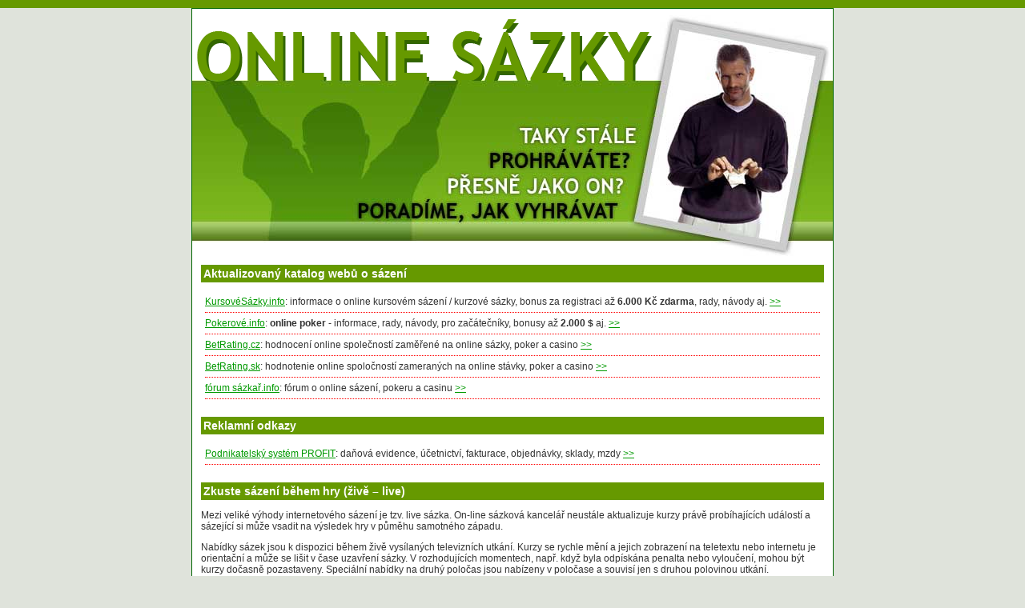

--- FILE ---
content_type: text/html
request_url: http://online-sazka.cz/
body_size: 6524
content:
<html>
<head>
<title>online sazka: jak vyhrávat na internetu... tipování, sázení, sázkové kanceláře na webu</title>
<meta name="keywords" content="online sazky,on-line sazeni,poker,casino,kasino,sazky pres internet,kursove sazeni kurzove">
<meta http-equiv="Content-Type" content="text/html; charset=utf-8">
<style type="text/css">
<!--
h2 {
	font: bold 14px Verdana, Arial, Helvetica, sans-serif;
	color: #FFFFFF;
	background: #669900;
	padding: 3px;
}
.pravemenu a{
	font: bold 12px Verdana, Arial, Helvetica, sans-serif;
	color: white;
	background: #336600;
	padding: 3px;
	height: 25px;
	margin-bottom: 1px;
	width: 150px;
}
body {
	font: 10px Arial, Verdana, Helvetica, sans-serif;
	color: #333333;
	background: #DFE3DB;
	border-top: 10px solid #669900;
}
table {
	font: 12px Arial, Verdana, Helvetica, sans-serif;
	color: #333333;
	}
.style1 {
	color: #589611;
	font-family: Verdana, Arial, Helvetica, sans-serif, Tahoma, "Trebuchet MS", Impact;
}
.style2 {
	color: #589611;
	font-family: Calibri, Verdana, Arial, Helvetica, sans-serif, Tahoma, "Trebuchet MS", Impact;
	font-size: 24px;
}
.style5  a{font-family: Arial, Helvetica, sans-serif; color: #009900; 
broder-bottom: solid 1px gray;
}
-->

hr {color: #fff; background-color: #fff; border: 1px dotted #ff0000; border-style: none none dotted; }

</style>
</head>
         
<body bgcolor="#E6E6E6" leftmargin="0" topmargin="0" marginwidth="0" marginheight="0">
<table width="800" border="0" align="center" cellpadding="0" cellspacing="1" bgcolor="#006600">
  <tr>
    <td bgcolor="#FFFFFF"><table width="800" height="309" border="0" align="center" cellpadding="0" cellspacing="0" id="Tabulka_01">
      <tr>
        <td> <img src="obrazy/img_01.gif" width="576" height="89" alt=""></td>
        <td> <img src="obrazy/img_02.jpg" width="224" height="89" alt=""></td>
      </tr>
      <tr>
        <td> <img src="obrazy/img_03.jpg" width="576" height="46" alt=""></td>
        <td> <img src="obrazy/img_04.jpg" width="224" height="46" alt=""></td>
      </tr>
      <tr>
        <td> <img src="obrazy/img_05.jpg" width="576" height="70" alt=""></td>
        <td> <img src="obrazy/img_06.jpg" width="224" height="70" alt=""></td>
      </tr>
      <tr>
        <td> <img src="obrazy/img_07.jpg" width="576" height="88" alt=""></td>
        <td> <img src="obrazy/img_08.jpg" width="224" height="88" alt=""></td>
      </tr>
      <tr>
        <td colspan="2"> <img src="obrazy/img_09.jpg" width="800" height="16" alt=""></td>
      </tr>
    </table>
    <table width="100%" border="0" cellspacing="10" cellpadding="1">
        <tr valign="top">
          <td>
            <h2> Aktualizovaný katalog webů o sázení </h2>
            <table width="100%" border="0" cellspacing="0" cellpadding="5">
              <tr>
                <td width="50%" valign="top"> <div class="style5" onMouseOut="window.status=''" onMouseOver="window.status=''; return true;">
                 <a href="http://www.kursovesazky.info">KursovéSázky.info</a>: informace o online kursovém sázení / kurzové sázky, bonus za registraci až <strong>6.000 Kč zdarma</strong>, rady, návody aj. <a href="http://www.kursovesazky.info" target="_blank" title="KursovéSázky.info">>></a><hr>
                 <a href="http://www.pokerove.info">Pokerové.info</a>: <strong>online poker</strong> - informace, rady, návody, pro začátečníky, bonusy až <strong>2.000 $</strong> aj. <a href="http://www.pokerove.info" target="_blank" title="Pokerové.info">>></a><hr>
                 <a href="http://www.betrating.cz">BetRating.cz</a>: hodnocení online společností zaměřené na online sázky, poker a casino <a href="http://www.betrating.cz" target="_blank" title="BetRating.cz">>></a><hr>
                 <a href="http://www.betrating.sk">BetRating.sk</a>: hodnotenie online spoločností zameraných na online stávky, poker a casino <a href="http://www.betrating.sk" target="_blank" title="BetRating.sk">>></a><hr>
                 <a href="http://www.sazkar.info">fórum sázkař.info</a>: fórum o online sázení, pokeru a casinu <a href="http://www.sazkar.info" target="_blank" title="sázkař.info">>></a><hr>
           </div></td>
              </tr>
            </table>
            <h2> Reklamní odkazy </h2>
            <table width="100%" border="0" cellspacing="0" cellpadding="5">
              <tr>
                <td width="50%" valign="top"> <div class="style5" onMouseOut="window.status=''" onMouseOver="window.status=''; return true;">
                      
 <a href="https://cz.search.etargetnet.com/generic/broad/go.php?action=ppc&cid=2&hh=[base64]&pattern=IOT5iJMZq3Y&ref=11359">Podnikatelský systém PROFIT</a>: daňová evidence, účetnictví, fakturace, objednávky, sklady, mzdy <a href="https://cz.search.etargetnet.com/generic/broad/go.php?action=ppc&cid=2&hh=[base64]&pattern=IOT5iJMZq3Y&ref=11359" target="_blank" title="www.lpsoft.cz">>></a><hr>
 </div></td>
              </tr>
            </table>
            <h2>Zkuste sázení během hry (živě – live)</h2>
<p>Mezi veliké výhody internetového sázení je tzv. live sázka. On-line sázková
  kancelář neustále aktualizuje kurzy právě probíhajících událostí a sázející
  si může vsadit na výsledek hry v půměhu samotného západu. </p>
<p>Nabídky sázek jsou k dispozici během živě vysílaných televizních utkání.
  Kurzy se rychle mění a jejich zobrazení na teletextu
                                    nebo internetu je orientační a může se lišit
                                    v čase uzavření sázky.
                                    V rozhodujících momentech, např. když byla
                                    odpískána penalta nebo vyloučení, mohou být
                                    kurzy dočasně pozastaveny.
                                    Speciální nabídky na druhý poločas jsou nabízeny
                                    v poločase a souvisí jen s druhou polovinou
            utkání. <a href="http://www.stan-james.cz"></a></p>
<h2>Sázkové kanceláře se předhánějí v bonusech pro sázkaře</h2>
<p>Internetové sázkové kanceláře se předhánějí v bonusech a nejrůznějších dárcích
  pro své zákazníky. Některé nabízejí sázky zcela zdarma, jiné dávají na další
  sázky kupóny na vklad zdarma. My máme vyzkoušený bonus ve výši 1000 korun, který
  dostane každý nový klient sportovních sázek. Technicky je to prováděno tak,
  že sázková kanceláře dorovná  vklad vaší první sázky bonusem zdarma
  až do výše 1000 Kč, jakmile byla vaše sázka vyhodnocena.</p>
<h2>Sázení na fotbal a fotbalové výsledky</h2>
<p><strong>Při sázení na výsledky fotbalového západu můžete vyhrát najednou více jak 8.000.000
  korun! </strong>            </p>
<h3>Pravidla sazky na fotbal:</h3>
<ol>
                      <li>Pakliže není uvedeno jinak,
                              všechny nabídky na fotbalová utkání budou dány pro 90 minut
                              stanovené hry, včetně jakéhokoliv nastaveného času za ošetření
                              či přerušení hry. V případě předčasně ukončeného utkání
                              před finálním hvizdem, jen takové sázky budou platné, které
                              mohou být vyhodnoceny v čase předčasného ukončení. Všechny
                      ostatní sázky budou neplatné.</li>
                      <li><strong>Sázky na utkání: </strong>Na
                              všechna utkání jsou přijímány sázky od jednoduchých výše.
                      <li>Když je nabízen kurz na celkového vítěze, potom kurz na postoupení týmu do dalšího
                              kola soutěže nebo udělení trofeje bude zahrnovat jakékoliv
                              prodloužení a penaltový rozstřel. Když jsou nabízeny oba
                              kurzy na utkání a na celkového vítěze, potom bude předpokládáno,
                              že sázky budou uzavřeny na utkání, jestliže není výslovně
                      požadován kurz na postup, nebo výhra na celkového vítěze.</li>
                      <li>Sázky budou přijímány do aktuálního
                              času výkopu, pokud je sázka nedopatřením přijata po čase
                              výkopu, sázky na utkání budou neplatné. Nicméně, i takové
                              sázky budou platné, které jsou přijaty do 5 minut po čase
                              výkopu, za předpokladu, že nebyly vstřeleny žádné góly
                      do času přijetí sázky.</li>
            </ol>
                    <h3><strong>Na co vše můžete sázet:</strong>                    </h3>
                    <ul>
                      <li><strong>První/poslední
                                  střelec gólu:</strong> Kurz bude nabízen i pro “neskórujícího hráče” utkání. Vlastní góly se nepočítají
                                  a v případě, že první gól je vlastní, další
                                  střelec gólu bude považován jako první střelec
                                  gólu. Hráči, kteří
                                  nehrají v utkání budou pro sázkové účely neplatní.
                                  V případě sázky na prvního střelce gólu, hráči,
                                  kteří nehrají
                                  před prvním gólem budou anulováni. Vždy se
                                  snažíme uvést všechny hráče týmu, nicméně když
                                  první/poslední gól je
                                  skórován hráčem, který není uveden v originální
                                  listině, hráč se i přes to bude počítat jako
                                  vítěz. V sázce na
                                  posledního střelce gólu, jakýkoliv hráč hrající
                                  v utkání bude považován za platného nehledě
                                  na to, zda-li je na
                        hřišti v čase posledního gólu nebo ne</li>
                      <li><strong>Hráč skórující
                                  kdykoliv během utkání:</strong> Tato sázka je tip na hráče nebo vybraný tým, který bude skórovat kdykoliv během
                                  zápasu. Sázky budou platné až do závěrečného
                                  odpískání zápasu a nebude počítáno prodloužení.
                                  Když je z jakéhokoliv
                                  důvodu utkání předčasně ukončeno před závěrečným
                                  odpískáním, sázky budou vráceny bez ohledu
                                  na to, jestli tipovaní
                                  hráči skórovali či ne. Vlastní góly se nepočítají.
                                  Kombinované sázky obsahující hráče skórující
                                  kdykoliv během utkání
                                  jsou povoleny. V sázce na hráče skórujícího
                                  kdykoliv během utkání, bude jakýkoliv hráč
                                  hrající v utkání považován
                      za platného.</li>
                      <li><strong>Scorecast:</strong> Tato
                                double(dvojitá) sázka je tip na toho kdo bude
                        skórovat první gól a jaké bude přesné konečné skóre.
                        Dané dva tipy
                                v double jsou související, scorecast je nabízen
                        se specifickými, sníženými kurzy. Pokud tipovaný střelec,
                        nastoupí až po
                                střelení prvního gólu, vklad automaticky platí
                        jako jednoduchá sázka na správné skóre. Vlastní góly
                        se nepočítají a v
                                případě, že je první/poslední gól vlastní, potom
                        scorecast bude platný ve správném skóre spolu s dalším
                        střelcem gólu.
                                Pokud padne v utkání jen vlastní gól, potom sázka
                      bude brána jako jednoduchá – tip na správné skóre. </li>
                      <li><strong>Sázka na číslo
                                  dresu:</strong> Tip na to zda součet čísel dresů skórujících hráčů v utkání bude pod, mezi nebo
                                  nad stanoveným intervalem. Vlastní góly se
                                  počítají. V případě pochybností o střelci gólu,
                                  sázka bude vyhodnocena
                                  po vyhlášení výsledku Tiskovou Agenturou ihned
                      po skončení utkání. </li>
                      <li><strong>Sázka na přesný
                                  výsledek:</strong> Uvedeme list s co nejvíce možnostmi správných výsledků. Jestliže finální skóre
                                  nebylo uvedeno v originální listině, potom
                      se správné skóre bude stále počítat jako vítězné.</li>
                      <li><strong>Rohové kopy:</strong> Sázky
                                na rohové kopy obsahují tipy zda v utkání bude
                        pod, přesně nebo přes stanovený počet rohových kopů.
                        Udělené, avšak
                        neprovedené rohové kopy se nepočítají.</li>
                      <li><strong>První rohový
                                  kop:</strong> Sázka na tým, který bude mít první rohový kop utkání. Jestliže nejsou žádné
                                  rohové kopy v utkání, všechny sázky budou považovány
                      za neplatné.</li>
                      <li><strong>Karty:</strong> Tato
                                sázka je tip zda-li celkový počet karetních bodů
                        v utkání je pod, mezi nebo přes střední definovanou hranici.
                        Body
                                jsou přiděleny následovně: 10 bodů je uděleno
                        za žlutou kartu, 25 bodů za červenou kartu. Maximální
                        počet pro jednoho
                                hráče je 35 bodů za zápas (2 žluté karty a tedy
                        červená). Karty hráčů, kteří nehrají a karty realizačního
                        týmu se
                                pro tuto sázku nepočít a jakékoliv další udělené
                        karty po odpískání konce utkání, se nezapočítávají do
                        konečného
                        součtu daného pro tuto sázku.</li>
                      <li><strong>Celkový počet
                                  gólů:</strong> Tato sázka je tip, zda-li daná skupina zápasů vyprodukuje pod, mezi nebo přes
                                  střední definovanou hranici gólů. Když je jakýkoliv
                                  zápas odložen nebo předčasně ukončen, je takovému
                                  zápasu přiděleno
                                  2.5 gólu. Když je více než jedna třetina zápasů
                                  v dané skupině je odložena nebo předčasně ukončena
                                  potom budou
                        všechny sázky neplatné.</li>
                      <li><strong>Tým který vyhraje
                                  vyšším rozdílem branek:</strong> Tato sázka je tip na to, který tým vyhraje vyšším rozdílem branek. Oba týmy
                                  musí vyhrát jejich příslušné utkání nebo všechny
                        sázky budou prohrány.</li>
                      <li><strong>Který tým vyhraje
                                  oba poločasy:</strong> K výhře této sázky musí zvolený tým skórovat více gólů než soupeř v obou poločasech
                        utkání.</li>
                      <li><strong>Jak bude zápas
                                  vyhrán:</strong> Sázka může být nabídnuta, když má zápas šanci na prodloužení, zlatý, stříbrný
                                  gól nebo penaltový rozstřel. Sázka zahrnuje
                                  tip, který tým vyhraje a zda-li vyhraje v normálním
                                  čase utkání,
                                  v prodloužení, vstřelením zlatého nebo stříbrného
                      gólu, nebo v penaltovém rozstřelu.</li>
                      <li><strong>Penaltový rozstřel:</strong> Sázky
                                jsou brány na počet penalt, odkazující na všechny
                        penalty provedené. Jestliže není požadováno deset penalt
                        k ukončení
                                utkání, sázky zůstávají platné. Když je zapotřebí
                        více než deset penalt, potom se všechny počítají pro
                        vyhodnocení
                        sázek.</li>
            </ul>                    
                    <h2> Reklamní odkazy </h2>
            <table width="100%" border="0" cellspacing="0" cellpadding="5">
              <tr>
                <td width="50%" valign="top"> <div class="style5" onMouseOut="window.status=''" onMouseOver="window.status=''; return true;">
                      
 <a href="https://cz.search.etargetnet.com/generic/broad/go.php?action=ppc&cid=2&hh=[base64]&pattern=IOT5iJMZq3Y&ref=11359">Podnikatelský systém PROFIT</a>: daňová evidence, účetnictví, fakturace, objednávky, sklady, mzdy <a href="https://cz.search.etargetnet.com/generic/broad/go.php?action=ppc&cid=2&hh=[base64]&pattern=IOT5iJMZq3Y&ref=11359" target="_blank" title="www.lpsoft.cz">>></a><hr>
  <a href="https://cz.search.etargetnet.com/generic/broad/go.php?action=ppc&cid=2&hh=[base64]&pattern=IOT5iJMZq3Y&ref=11359">Podnikatelský systém PROFIT</a>: daňová evidence, účetnictví, fakturace, objednávky, sklady, mzdy <a href="https://cz.search.etargetnet.com/generic/broad/go.php?action=ppc&cid=2&hh=[base64]&pattern=IOT5iJMZq3Y&ref=11359" target="_blank" title="www.lpsoft.cz">>></a><hr>
                </div></td>
              </tr>
            </table>
                    <h2>Tipujte výsledky v hokeji, vyhrávejte on/line </h2>
                    <h3><strong>Maximální výplata 4.000.000</strong> </h3>
                    <p>Pravidla sázení:                   </p>
                    <ol>
                      <li>Prodloužení se počítá ve VŠECH
                      nabídkách bez výjimky.</li>
                      <li>Penaltové rozstřely se započítávají
                      pro všechny nabídky, včetně celkového počtu branek</li>
                      <li>Pro sázky “celkem branek ve
                              třetí třetina” se bude počítat jen třetí třetina. Prodloužení
                      a rozestřely nebudou zahrnuty.</li>
                      <li>Když jsou nabízeny kurzy pro
                              zápas a handicap a pokud nebyl požadován handicap nebo
                              kurzy na postup, potom všechny sázky budou uzavřeny na
                              vítěze utkání. Nicméně, když je k dispozici jen handicap,
                              sázky budou platné v nabízeném handicapu bez ohledu na
                      to, zda-li je požadován nebo ne.</li>
                      <li>Pro platné sázky musí být zahráno
                      plných 60 minut hry.</li>
                      <li>Třetiny musejí být dohrány do
                      konce pro sázky v nabídce třetin.</li>
                      <li>Pro platné sázky na hráče, všichni
                      jmenovaní hráči musí nastoupit v některé části utkání.</li>
                      <li>Když je výsledek 2 účastníků
                              nerozhodný, nebo mají stejný počet bodů a není nabízen
                              kurz na takový výsledek, potom výsledek je “push” (anulován).
                              U jednoduchých sázek bude vklad vrácen a u kombinovaných
                              bude takový tip neplatný a sázka bude vyhodnocena ve zbývajících
                      vybraných tipů.</li>
                      <li>Grand Salami – sázka na počet
                              branek skórovaných ve specifických počtech zápasů. Pro
                              platné sázky, musí být všechny hry dokončeny, jinak budou
                      sázky neplatné. </li>
                      <li><strong>Pohárové hry:</strong> Nájezdy
                      se počítají pro sázky na celkového vítěze. </li>
                      <li>Dále vám můžeme nabídnout sázky
                              na vítěze divize, konference a celkového vítěze Stanley
                              Cupu. Další nabídky budou inzerovány. Je odpovědností sázejícího
                      ujistit se, pro který druh sázek je sázka uzavřena.</li>
            </ol>          </td>
        </tr>
      </table>
    </td>
  </tr>
  <tr>
    <td><div align="center"><font color="#FFFFFF">Sázková
        kancelář</font></div></td>
  </tr>
</table>
</body>
</html>
